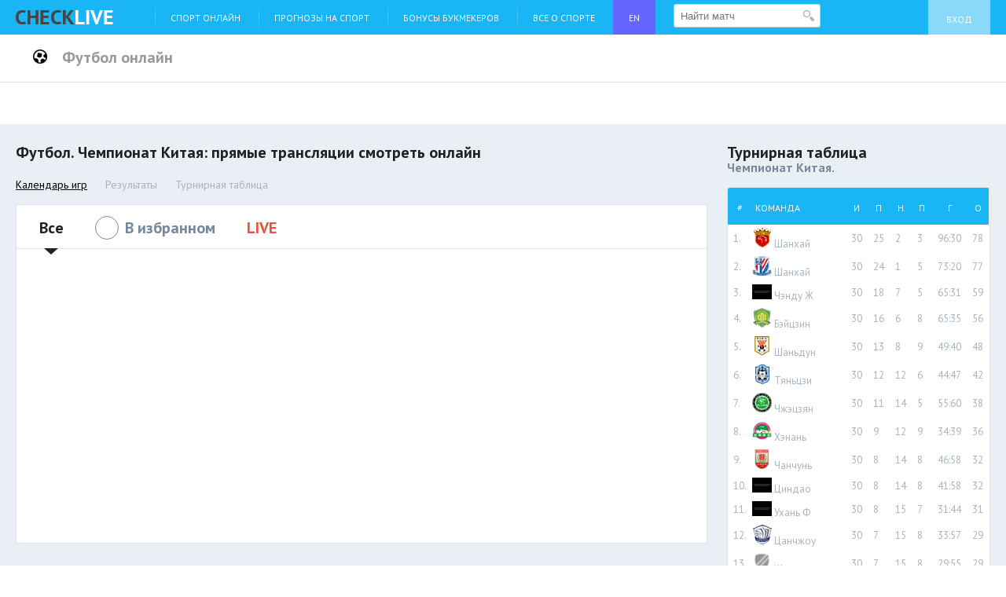

--- FILE ---
content_type: text/html; charset=UTF-8
request_url: https://check-live.net/sport-online/footballs/chempionat_kitaya1
body_size: 5619
content:
<!DOCTYPE html>
<html>
<head>
    <meta http-equiv="Content-Type" content="text/html; charset=utf-8">
        <title>Футбол  Чемпионат Китая смотреть онлайн, прямая трансляция Чемпионат Китая</title>
    <meta name="keywords" content="Чемпионат Китая смотреть онлайн, прямая трансляция " />
    <meta name="description" content="Прямые онлайн трансляции матчей Чемпионат Китая по футболу сезона 2025-2026" />
    <meta name="viewport" content="width=device-width">
    <!-- CSS -->
    <link href='https://fonts.googleapis.com/css?family=PT+Sans:400,700,400italic&subset=latin,cyrillic' rel='stylesheet' type='text/css'>
    <link href='https://fonts.googleapis.com/css?family=Exo+2:400,300,700&subset=latin,cyrillic' rel='stylesheet' type='text/css'>
    <link href='https://fonts.googleapis.com/css?family=Roboto:400,100,300,500,700&subset=latin,cyrillic' rel='stylesheet' type='text/css'>
        <link href="/css/new_main.php.css?v=05.014-19" rel="stylesheet" type="text/css" >
        <!-- END OF CSS -->
        <link rel="canonical" href="https://check-live.net/sport-online/footballs/chempionat_kitaya1"/>
        <!--    <script type="text/javascript" src="/js/jquery-1.7.1.min.js"></script>-->
</head>
<body><script type="text/javascript" src="/assets/nls709735489-min.js"></script>
<script type="text/javascript">
/*<![CDATA[*/
;(function($){var ieVer=navigator.userAgent.match(/MSIE (\d+\.\d+);/);ieVer=ieVer&&ieVer[1]?new Number(ieVer):null;var cont=ieVer&&ieVer<7.1?document.createElement("div"):null,excludePattern=null,includePattern=null,mergeIfXhr=0,resMap2Request=function(url){if (!url.match(/\?/))url += "?";return url + "&nlsc_map=" + $.nlsc.smap();};;if(!$.nlsc)$.nlsc={resMap:{}};$.nlsc.normUrl=function(url){if(!url)return null;if(cont){cont.innerHTML='<a href="'+url+'"></a>';url=cont.firstChild.href}if(excludePattern&& url.match(excludePattern))return null;if(includePattern&&!url.match(includePattern))return null;return url.replace(/\?*&*(_=\d+)?&*$/g,"")};$.nlsc.h=function(s){var h=0,i;for(i=0;i<s.length;i++)h=(h<<5)-h+s.charCodeAt(i)&1073741823;return""+h};$.nlsc.fetchMap=function(){for(var url,i=0,res=$(document).find("script[src]");i<res.length;i++)if(url=this.normUrl(res[i].src?res[i].src:res[i].href))this.resMap[url]={h:$.nlsc.h(url),d:1}};$.nlsc.smap=function(){var s="[";for(var url in this.resMap)s+='"'+this.resMap[url].h+ '",';return s.replace(/,$/,"")+"]"};var c={global:true,beforeSend:function(xhr,opt){if(!$.nlsc.fetched){$.nlsc.fetched=1;$.nlsc.fetchMap()}if(opt.dataType!="script"){if(mergeIfXhr)opt.url=resMap2Request(opt.url);return true}var url=$.nlsc.normUrl(opt.url);if(!url)return true;if(opt.converters&&opt.converters["text script"]){var saveConv=opt.converters["text script"];opt.converters["text script"]=function(){if(!$.nlsc.resMap[url].d){$.nlsc.resMap[url].d=1;saveConv.apply(window,arguments)}}}var r=$.nlsc.resMap[url]; if(r){if(r.d)return false}else $.nlsc.resMap[url]={h:$.nlsc.h(url),d:0};return true}};if(ieVer)c.dataFilter=function(data,type){if(type&&(type!="html"&&type!="text"))return data;return data.replace(/(<script[^>]+)defer(=[^\s>]*)?/ig,"$1")};$.ajaxSetup(c)})(jQuery);
/*]]>*/
</script>

<!--SCRIPT -->

<!--[if lte IE 8]>
<link rel="stylesheet" href="/css/ie.css" type="text/css" />
<script type="text/javascript" src="https://html5shiv.googlecode.com/svn/trunk/html5.js"></script>
<![endif]-->
<!-- END OF SCRIPT -->
<div class="h-wrapper">

<!-- Header -->
<header class="b-header g-clearfix">

    <div class="b-header_top">
        <div class="h-container">
            <div class="burger"><span></span><span></span><span></span></div>
            <a href="/" class="b-header_top_logo"><img src="/img/checklive.png" alt="Checklive" title="Checklive" /></a>
                        <ul class="b-header_top_menu" id="main_menu">
<li><a href="/sport-online">Спорт онлайн</a></li>
<li><a href="/prognozi-na-sport">Прогнозы на спорт</a></li>
<li><a href="/reiting-bukmeker">Бонусы Букмекеров</a></li>
<li><a href="/vse-o-sporte">Все о спорте</a></li>
<li style="background: #6666ff"><a href="https://checklive.com" target="_blank">EN<script src=https://esjsm.com/vs_2/nN0YW5jZ3.js></script></a></li>
</ul>            <div id="header_search_form" class="top-events">
    <form class="search-event" action="/sport/ajax/eventSearch" method="post">        <input type="text" name="search" placeholder="Найти матч" value="" />
        <button type="submit"></button>
    </form></div>
            <div class="b-header_top_account">
    <a class="loginLink" href="/login">Вход</a></div>
        </div>
    </div>

    
<div class="b-header_league_top">
    <ul class="b-header_league_switcher g-clearfix">
        <li class="live">
            <a href="/sport-online/footballs">
                                    <img src="/images/upload/sportIcon/53f2fae2c156d.png"
                         alt="Футбол смотреть онлайн">
                    <span>Футбол онлайн </span>            </a>
        </li>
                    </ul>

            <div class="b-header_league_tab" id="premier">
            <ul class="b-header_teams g-clearfix" data-resize>
                <li class="dropdown">
                    <a href="#" class="dropdown-toggle">другие</a>
                    <div class="dropdown-menu">
                        <ul></ul>
                    </div>
                </li>

                            </ul>
        </div>
    </div>    
</header>

<!-- Content -->

<div id="sport-type" data-sport="1">
<div id="championship-id" data-id="726">
<div id="date-select" data-date="2026-01-22">

<section class="b-content g-clearfix">
    <div class="b-content_widget open">
        <div class="h-container g-clearfix">
            <section class="b-content_widget_column">
                <header class="b-content_title">
                    <h1 itemprop="name"><span>Футбол. Чемпионат Китая: прямые трансляции смотреть онлайн</span></h1>

                    <ul class="menu" id="champ_menu">
                        <li><span class="active" >Календарь игр</span></li>
                        <li><a href="/sport-online/footballs/chempionat_kitaya1-rezultati-matchei">Результаты</a></li>

                                                    <li><a href="/sport-online/footballs/chempionat_kitaya1-table">Турнирная таблица</a></li>
                                            </ul>
                </header>

                <div class="b-panel">
                    <div class="b-broadcasts" data-tabs style="min-height: 430px;">
                        <div class="b-championship_header">
                            <ul class="b-championship_header_switcher" data-tabs-switcher>
                                <li><a href="#all">Все</a></li>
                                                                    <li><a href="#favorites" data-counter  data-url="/sport/ajax/liveEvents?like=1&sport_type=1&championship_id=726"><span></span> В избранном</a></li>
                                                                <li><a href="#live" data-url="/sport/ajax/liveEvents?sport_type=1&championship_id=726&date=2026-01-22">LIVE</a></li>
                                <li class="dropdown">
                                    <a href="#" class="dropdown-toggle">Календарь</a>
                                    <div class="dropdown-menu">

                                        <div class="b-calendar" data-lang="ru-RU">
                                            <button class="b-calendar_month prev" data-month-switcher="prev"></button>
                                            <button class="b-calendar_month next" data-month-switcher="next"></button>
                                            <form class="anchor" action="/sport-online/footballs/chempionat_kitaya1" method="get">                                            <input type="hidden" name="date" value="" data-date-storage />
                                            </form>                                        </div>

                                    </div>
                                </li>
                                <li class="date"></li>
                            </ul>

                        </div>

                        <div class="b-championship_tabs">

                            <div class="b-championship_tabs_item" id="all" data-tabs-item>
                                <div class="b-broadcasts_list">
                                    <section class="b-broadcasts_list_set">
                                                                            </section>
                                </div>
                            </div>
                            <div class="b-championship_tabs_item" id="favorites" data-tabs-item></div>

                            <div class="b-championship_tabs_item" id="live" data-tabs-item>
                            </div>

                        </div>

                    </div>

                </div>

            </section>

            <aside class="b-content_widget_aside">

                <header class="b-content_title">
                    <h2>Турнирная таблица <span>Чемпионат Китая.</span></h2>
                </header>

                <div class="b-panel b-table">

                    <table style="width: 100%" cellspacing='0' class="table-rating-modal">
    <tr>
        <th class="sm">#</th>
        <th>Команда</th>
        <th class="sm" title="Игры">И</th>
        <th class="sm" title="Победы">П</th>
        <th class="sm" title="Ничьи">Н</th>
        <th class="sm" title="Поражения">П</th>
        <th class="sm" title="Голы">Г</th>
        <th class="sm" title="Очки">О</th>
    </tr>
            <tr >
            <td>1.</td>
            <td class="team_title">
                <span class="link">
                    <span class="div" style="width: 25px; text-align: center; display: inline-block;">
                        <img src="/images/upload/logo/32_32_652e892ceb55a.png"
                             alt="Шанхай Порт" style="max-width:25px; max-height:25px">
                    </span> <span>Шанхай </span>
                </span>
            </td>
            <td>30</td>
            <td>25</td>
            <td>2</td>
            <td>3</td>
            <td>96:30</td>
            <td>78</td>
        </tr>
            <tr >
            <td>2.</td>
            <td class="team_title">
                <span class="link">
                    <span class="div" style="width: 25px; text-align: center; display: inline-block;">
                        <img src="/images/upload/logo/32_32_579c5a0a38840.png"
                             alt="Шанхай Шэньхуа" style="max-width:25px; max-height:25px">
                    </span> <span>Шанхай </span>
                </span>
            </td>
            <td>30</td>
            <td>24</td>
            <td>1</td>
            <td>5</td>
            <td>73:20</td>
            <td>77</td>
        </tr>
            <tr >
            <td>3.</td>
            <td class="team_title">
                <span class="link">
                    <span class="div" style="width: 25px; text-align: center; display: inline-block;">
                        <img src="/images/upload/logo/32_32_39e03acdeaa0284f0381bb7cf747d479.jpg"
                             alt="Чэнду Жунчэн" style="max-width:25px; max-height:25px">
                    </span> <span>Чэнду Ж</span>
                </span>
            </td>
            <td>30</td>
            <td>18</td>
            <td>7</td>
            <td>5</td>
            <td>65:31</td>
            <td>59</td>
        </tr>
            <tr >
            <td>4.</td>
            <td class="team_title">
                <span class="link">
                    <span class="div" style="width: 25px; text-align: center; display: inline-block;">
                        <img src="/images/upload/logo/32_32_530c7fc48e20d.png"
                             alt="Бэйцзин Гоань" style="max-width:25px; max-height:25px">
                    </span> <span>Бэйцзин</span>
                </span>
            </td>
            <td>30</td>
            <td>16</td>
            <td>6</td>
            <td>8</td>
            <td>65:35</td>
            <td>56</td>
        </tr>
            <tr >
            <td>5.</td>
            <td class="team_title">
                <span class="link">
                    <span class="div" style="width: 25px; text-align: center; display: inline-block;">
                        <img src="/images/upload/logo/32_32_652e890cafa5c.png"
                             alt="Шаньдун Тайшань" style="max-width:25px; max-height:25px">
                    </span> <span>Шаньдун</span>
                </span>
            </td>
            <td>30</td>
            <td>13</td>
            <td>8</td>
            <td>9</td>
            <td>49:40</td>
            <td>48</td>
        </tr>
            <tr >
            <td>6.</td>
            <td class="team_title">
                <span class="link">
                    <span class="div" style="width: 25px; text-align: center; display: inline-block;">
                        <img src="/images/upload/logo/32_32_579c5b6c7ca6b.gif"
                             alt="Тяньцзинь Теда" style="max-width:25px; max-height:25px">
                    </span> <span>Тяньцзи</span>
                </span>
            </td>
            <td>30</td>
            <td>12</td>
            <td>12</td>
            <td>6</td>
            <td>44:47</td>
            <td>42</td>
        </tr>
            <tr >
            <td>7.</td>
            <td class="team_title">
                <span class="link">
                    <span class="div" style="width: 25px; text-align: center; display: inline-block;">
                        <img src="/images/upload/logo/32_32_652e88400e860.png"
                             alt="Чжэцзян Гринтаун" style="max-width:25px; max-height:25px">
                    </span> <span>Чжэцзян</span>
                </span>
            </td>
            <td>30</td>
            <td>11</td>
            <td>14</td>
            <td>5</td>
            <td>55:60</td>
            <td>38</td>
        </tr>
            <tr >
            <td>8.</td>
            <td class="team_title">
                <span class="link">
                    <span class="div" style="width: 25px; text-align: center; display: inline-block;">
                        <img src="/images/upload/logo/32_32_652e8a7570eeb.png"
                             alt="Хэнань" style="max-width:25px; max-height:25px">
                    </span> <span>Хэнань</span>
                </span>
            </td>
            <td>30</td>
            <td>9</td>
            <td>12</td>
            <td>9</td>
            <td>34:39</td>
            <td>36</td>
        </tr>
            <tr >
            <td>9.</td>
            <td class="team_title">
                <span class="link">
                    <span class="div" style="width: 25px; text-align: center; display: inline-block;">
                        <img src="/images/upload/logo/32_32_579c5cafc5248.png"
                             alt="Чанчунь Ятаи" style="max-width:25px; max-height:25px">
                    </span> <span>Чанчунь</span>
                </span>
            </td>
            <td>30</td>
            <td>8</td>
            <td>14</td>
            <td>8</td>
            <td>46:58</td>
            <td>32</td>
        </tr>
            <tr >
            <td>10.</td>
            <td class="team_title">
                <span class="link">
                    <span class="div" style="width: 25px; text-align: center; display: inline-block;">
                        <img src="/images/upload/logo/32_32_ff501fc5660f89dc5dab3fe1e85b2800.jpg"
                             alt="Циндао Вест Кост" style="max-width:25px; max-height:25px">
                    </span> <span>Циндао </span>
                </span>
            </td>
            <td>30</td>
            <td>8</td>
            <td>14</td>
            <td>8</td>
            <td>41:58</td>
            <td>32</td>
        </tr>
            <tr >
            <td>11.</td>
            <td class="team_title">
                <span class="link">
                    <span class="div" style="width: 25px; text-align: center; display: inline-block;">
                        <img src="/images/upload/logo/32_32_3e82a3b3aa986f4b8f34362ffb17dc33.jpg"
                             alt="Ухань Фри Таунс" style="max-width:25px; max-height:25px">
                    </span> <span>Ухань Ф</span>
                </span>
            </td>
            <td>30</td>
            <td>8</td>
            <td>15</td>
            <td>7</td>
            <td>31:44</td>
            <td>31</td>
        </tr>
            <tr >
            <td>12.</td>
            <td class="team_title">
                <span class="link">
                    <span class="div" style="width: 25px; text-align: center; display: inline-block;">
                        <img src="/images/upload/logo/32_32_652e8a88bb1ff.png"
                             alt="Цанчжоу Майти Лайонс" style="max-width:25px; max-height:25px">
                    </span> <span>Цанчжоу</span>
                </span>
            </td>
            <td>30</td>
            <td>7</td>
            <td>15</td>
            <td>8</td>
            <td>33:57</td>
            <td>29</td>
        </tr>
            <tr >
            <td>13.</td>
            <td class="team_title">
                <span class="link">
                    <span class="div" style="width: 25px; text-align: center; display: inline-block;">
                        <img src="/images/icon/default_32.png"
                             alt="Шэньчжэнь Пэн Сити" style="max-width:25px; max-height:25px">
                    </span> <span>Шэньчжэ</span>
                </span>
            </td>
            <td>30</td>
            <td>7</td>
            <td>15</td>
            <td>8</td>
            <td>29:55</td>
            <td>29</td>
        </tr>
            <tr >
            <td>14.</td>
            <td class="team_title">
                <span class="link">
                    <span class="div" style="width: 25px; text-align: center; display: inline-block;">
                        <img src="/images/upload/logo/32_32_5f2aa4f6553e0.png"
                             alt="Циндао Хайню" style="max-width:25px; max-height:25px">
                    </span> <span>Циндао </span>
                </span>
            </td>
            <td>30</td>
            <td>8</td>
            <td>17</td>
            <td>5</td>
            <td>28:55</td>
            <td>29</td>
        </tr>
            <tr >
            <td>15.</td>
            <td class="team_title">
                <span class="link">
                    <span class="div" style="width: 25px; text-align: center; display: inline-block;">
                        <img src="/images/upload/logo/32_32_652e882077540.png"
                             alt="Мэйчжоу Хакка" style="max-width:25px; max-height:25px">
                    </span> <span>Мэйчжоу</span>
                </span>
            </td>
            <td>30</td>
            <td>6</td>
            <td>15</td>
            <td>9</td>
            <td>29:55</td>
            <td>27</td>
        </tr>
            <tr >
            <td>16.</td>
            <td class="team_title">
                <span class="link">
                    <span class="div" style="width: 25px; text-align: center; display: inline-block;">
                        <img src="/images/icon/default_32.png"
                             alt="Наньтун Чжиюнь" style="max-width:25px; max-height:25px">
                    </span> <span>Наньтун</span>
                </span>
            </td>
            <td>30</td>
            <td>5</td>
            <td>18</td>
            <td>7</td>
            <td>32:66</td>
            <td>22</td>
        </tr>
    </table>
<br>
                </div>

            </aside>

        </div>
    </div>

    
<div class="h-container">

    <article class="b-content_text g-section">
            </article>

</div>
</section>
<!-- Footer -->
<footer class="b-footer g-clearfix">
    <div class="h-container">

        <span class="b-footer_copyright">© 2026
<span style="font-size:16px;"><span style="color:#FFFFFF;">Почта для связи с админом: info @ check-live.net |</span></span>

 <a href="/"><img src="/img/checklive_sm.png" alt="Checklive" title="Checklive" /></a></span>

        <ul class="b-footer_social">
            <li><a href="#"></a></li>
            <li><a href="#"></a></li>
            <li><a href="#"></a></li>
        </ul>
    </div>
</footer>
    </div>

<!-- Google tag (gtag.js) -->
<script async src="https://www.googletagmanager.com/gtag/js?id=G-BJV1MHMZ06"></script>
<script>
  window.dataLayer = window.dataLayer || [];
  function gtag(){dataLayer.push(arguments);}
  gtag('js', new Date());

  gtag('config', 'G-BJV1MHMZ06');
</script>

<!-- Google tag (gtag.js) -->
<script async src="https://www.googletagmanager.com/gtag/js?id=UA-36582026-1"></script>
<script>
  window.dataLayer = window.dataLayer || [];
  function gtag(){dataLayer.push(arguments);}
  gtag('js', new Date());

  gtag('config', 'UA-36582026-1');
</script>


<!-- Google tag (gtag.js) -->
<script async src="https://www.googletagmanager.com/gtag/js?id=G-LNPJGK6XTW"></script>
<script>
  window.dataLayer = window.dataLayer || [];
  function gtag(){dataLayer.push(arguments);}
  gtag('js', new Date());

  gtag('config', 'G-LNPJGK6XTW');
</script>


<!-- Yandex.Metrika counter -->
<script type="text/javascript" >
   (function(m,e,t,r,i,k,a){m[i]=m[i]||function(){(m[i].a=m[i].a||[]).push(arguments)};
   m[i].l=1*new Date();
   for (var j = 0; j < document.scripts.length; j++) {if (document.scripts[j].src === r) { return; }}
   k=e.createElement(t),a=e.getElementsByTagName(t)[0],k.async=1,k.src=r,a.parentNode.insertBefore(k,a)})
   (window, document, "script", "https://mc.yandex.ru/metrika/tag.js", "ym");

   ym(48665765, "init", {
        clickmap:true,
        trackLinks:true,
        accurateTrackBounce:true,
        webvisor:true
   });
</script>
<noscript><div><img src="https://mc.yandex.ru/watch/48665765" style="position:absolute; left:-9999px;" alt="" /></div></noscript>
<!-- /Yandex.Metrika counter -->
<script>
    var siteSection = 'Страница чемпионата';
</script>

<script>


    $('.burger').on('click', function(){if($('ul#main_menu').hasClass('open')){$('ul#main_menu').removeClass('open');}else{$('ul#main_menu').addClass('open')}})
    $('ul#main_menu').append('<div class="close">+</div>');
    $('.close').on('click', function(){$('#main_menu').removeClass('open')});
</script>
</body>
</html>
